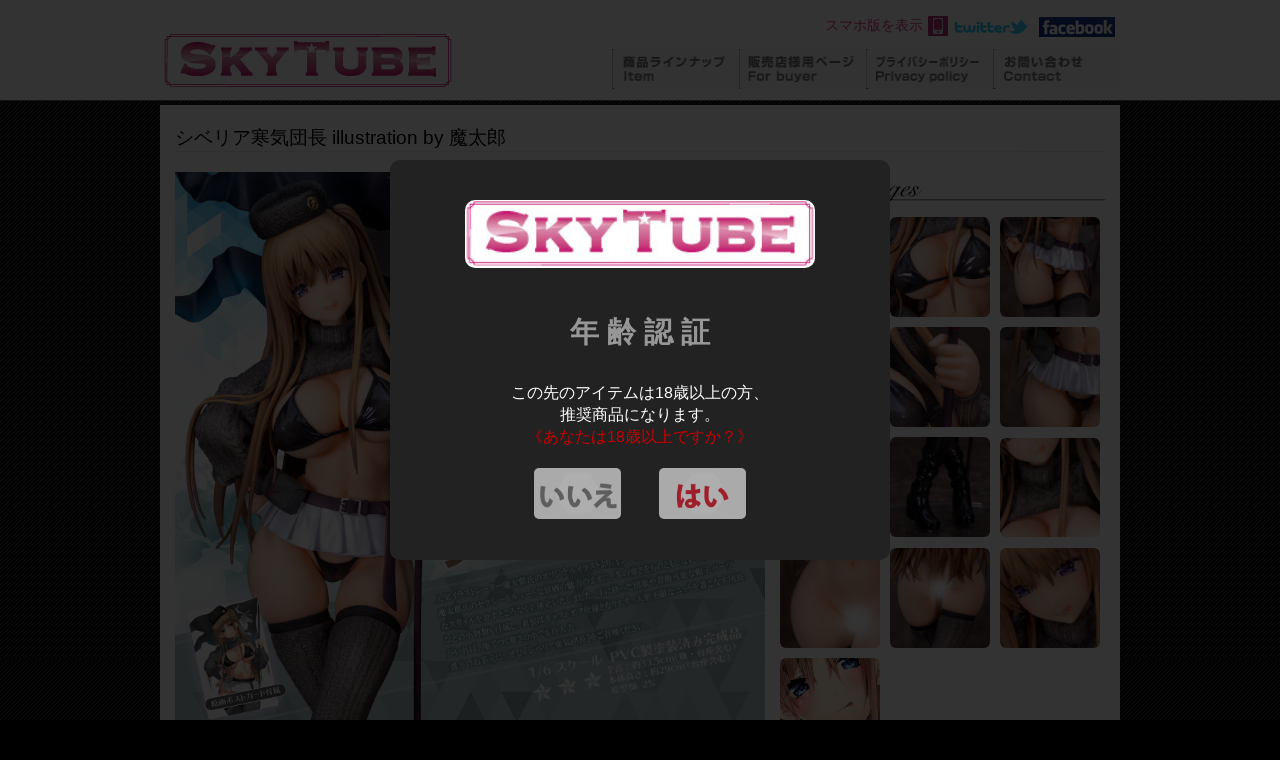

--- FILE ---
content_type: text/html; charset=UTF-8
request_url: https://skytube.jp/item/ax1106Siberia.html
body_size: 7791
content:
<!DOCTYPE html>
<html>
<head>
	<meta http-equiv="Content-Type" content="text/html; charset=utf-8" />	<title>
		:
		シベリア寒気団長
illustration by 魔太郎	</title>
	<link href="/favicon.ico" type="image/x-icon" rel="icon"/><link href="/favicon.ico" type="image/x-icon" rel="shortcut icon"/>
	<link rel="stylesheet" type="text/css" href="/css/lightbox.css"/>
	<link rel="stylesheet" type="text/css" href="/css/screen.css"/>
	<link rel="stylesheet" type="text/css" href="/css/slick.css"/>
	<link rel="stylesheet" type="text/css" href="/css/site.css"/>

	<script type="text/javascript" src="/js/jquery-3.6.0.min.js"></script>
	<script type="text/javascript" src="/js/lightbox-2.6.min.js"></script>
	<script type="text/javascript" src="/js/slick.min.js"></script>
<link rel="stylesheet" type="text/css" href="/css/r18_confirm.css"/><script type="text/javascript" src="/js/r18_confirm.js"></script></head>
<body class="Products-index">
	<!-- wrap starts here -->
	<div id="wrap">
		<!--header -->
		<section id="header">
  <div class="container">
    <a href="/" id="logo-text"><img src="/img/skytube_s.gif" width="290" height="56" alt="スカイチューブ" class="float-left"/></a>    <div class='top-menu-items'>
      <a href="/item.html"><img src="/files/bt02.jpg" width="127" height="80" alt="商品ラインナップ"/></a><a href="/forshop.html"><img src="/files/bt01.jpg" width="127" height="80" alt="販売店様用ページ"/></a><a href="/privacy.html"><img src="/files/bt03.jpg" width="127" height="80" alt="プライバシーポリシー"/></a><a href="/contact.html"><img src="/files/bt04.jpg" width="127" height="80" alt="お問い合わせ "/></a>    </div>

    <div class="social-link"><a href="/item/ax1106Siberia.html?m=1" id="mobile-view">スマホ版を表示</a><a href="https://twitter.com/skytube777" target="_blank" id="twitter-link"><img src="/img/twitter.jpg" widht="76" height="20" alt=""/></a><a href="https://www.facebook.com/skytube777" target="_blank" id="facebook-link"><img src="/img/facebook.jpg" widht="76" height="20" alt=""/></a></div>  <!--header ends-->
  </div>
</section>
		<!-- navigation starts--><!-- content-wrap starts -->
		<section id="content-wrap">
		<div id="product-detail" class="container white-bg main-container">
  <h1>シベリア寒気団長
illustration by 魔太郎</h1>
      <div class="content">
    <div class="product-detail-left">
      <div class="product-detail-image">
        <img src="/files/AX_1106_0.jpg" alt=""/>      </div>
      <div class="product-detail-detail">
          <div class="product-detail"><table id="product-detail-table">
<tbody>
<tr>
<td>商品名</td>
<td>シベリア寒気団長 illustration by 魔太郎</td>
</tr>
<tr>
<td>作品名</td>
<td>魔太郎先生オリジナル</td>
</tr>
<tr>
<td>サイズ</td>
<td>1/6スケール　全高 約33.5ｃｍ（旗・台座含む）<br /> 本体高さ 約29cm（台座含む）</td>
</tr>
<tr>
<td>仕様</td>
<td>PVC製塗装済み完成品　上下キャストオフ仕様<br /> 団旗パーツ付属　帽子パーツ付属<br /> 原画ポストカード付属</td>
</tr>
<tr>
<td>価格</td>
<td>20,680円（税抜18,800円）</td>
</tr>
<tr>
<td>原型師</td>
<td>2%</td>
</tr>
<tr>
<td>発売日</td>
<td>2021年9月予定</td>
</tr>
<tr>
<td>予約締切</td>
<td>2021年3月5日（金）</td>
</tr>
<tr>
<td colspan="2">（C）魔太郎</td>
</tr>
<tr>
<td colspan="2">※ホームページ内の画像の無断転載・転用を禁止します。</td>
</tr>
</tbody>
</table></div>      </div>
    </div>
    <div id="thumbnails">
      <a href="/files/AX-1106_01.jpg" data-lightbox="product-image-set" data-title="シベリア寒気団長
illustration by 魔太郎"><img src="/files/AX-1106_thumb_01.jpg" alt=""/></a><a href="/files/AX-1106_02.jpg" data-lightbox="product-image-set" data-title="シベリア寒気団長
illustration by 魔太郎"><img src="/files/AX-1106_thumb_02.jpg" alt=""/></a><a href="/files/AX-1106_03.jpg" data-lightbox="product-image-set" data-title="シベリア寒気団長
illustration by 魔太郎"><img src="/files/AX-1106_thumb_03.jpg" alt=""/></a><a href="/files/AX-1106_04.jpg" data-lightbox="product-image-set" data-title="シベリア寒気団長
illustration by 魔太郎"><img src="/files/AX-1106_thumb_04.jpg" alt=""/></a><a href="/files/AX-1106_05.jpg" data-lightbox="product-image-set" data-title="シベリア寒気団長
illustration by 魔太郎"><img src="/files/AX-1106_thumb_05.jpg" alt=""/></a><a href="/files/AX-1106_06.jpg" data-lightbox="product-image-set" data-title="シベリア寒気団長
illustration by 魔太郎"><img src="/files/AX-1106_thumb_06.jpg" alt=""/></a><a href="/files/AX-1106_07.jpg" data-lightbox="product-image-set" data-title="シベリア寒気団長
illustration by 魔太郎"><img src="/files/AX-1106_thumb_07.jpg" alt=""/></a><a href="/files/AX-1106_08.jpg" data-lightbox="product-image-set" data-title="シベリア寒気団長
illustration by 魔太郎"><img src="/files/AX-1106_thumb_08.jpg" alt=""/></a><a href="/files/AX-1106_09.jpg" data-lightbox="product-image-set" data-title="シベリア寒気団長
illustration by 魔太郎"><img src="/files/AX-1106_thumb_09.jpg" alt=""/></a><a href="/files/AX-1106_10.jpg" data-lightbox="product-image-set" data-title="シベリア寒気団長
illustration by 魔太郎"><img src="/files/AX-1106_thumb_10.jpg" alt=""/></a><a href="/files/AX-1106_11.jpg" data-lightbox="product-image-set" data-title="シベリア寒気団長
illustration by 魔太郎"><img src="/files/AX-1106_thumb_11.jpg" alt=""/></a><a href="/files/AX-1106_12.jpg" data-lightbox="product-image-set" data-title="シベリア寒気団長
illustration by 魔太郎"><img src="/files/AX-1106_thumb_12.jpg" alt=""/></a><a href="/files/AX-1106_postcard.jpg" data-lightbox="product-image-set" data-title="シベリア寒気団長
illustration by 魔太郎"><img src="/files/postcard_0.jpg" alt=""/></a>    </div>
  </div>

</div>
    <div id="r18_modal-wrapper" class="r18_modal" style="display: block;">
  		<div class="r18_modal-content" id="zoom_in" style="border-radius: 10px;">
  			<div class="r18_confirmcontainer">
  		    	<!--<span onclick="closePopup()" class="r18_close" title="Close PopUp">&times;</span><br /><br />-->
            <img src="/img/skytube_s.gif" alt="Skytube Logo" style="border-radius: 10px"/><br><br>
  				<h2 style="text-align:center;color: #979797;">年 齢 認 証</h2>
  				<p>
  					<span style="color:#fff;">この先のアイテムは18歳以上の方、<br>推奨商品になります。</span><br>
  					<span id="r18_confirm">《あなたは18歳以上ですか？》</span>
  				</p>
  			</div>
  			<div class="r18_confirm">
  				<div class="r18_btn" id="popupNo" onclick="popupNo()">
            <img src="/img/no.png" alt="No"/>  				</div>
  				<div class="r18_btn" id="popupYes" onclick="popupYes()">
            <img src="/img/yes.png" alt="Yes"/>  				</div>
  			</div>
  		</div>
  	</div>
		<!-- main ends -->
		<!-- content-wrap ends-->
		</section>
	<!-- wrap ends here -->
	</div>

	<!-- footer starts -->
	<section id="footer-bottom">
		<div class="container">
			<div id="footer-links">
	      	        <a href="/about.html">会社概要</a>	      	        |<a href="/forgery.html">偽造品（海賊版）について</a>	      	        |<a href="/contact.html">お問い合わせ	</a>	      	        |<a href="/privacy.html">プライバシーポリシー</a>	      	        |<a href="/item.html">商品ラインナップ</a>	      	        |<a href="/forshop.html">販売店様用ページ</a>	      			</div>
			<div id="footer-name">
				<strong>&copy;Alphamax co,ltd., All Rights Reserved</strong>
			</div>
		</div>
	</section>
<!-- footer ends-->

</body>
</html>


--- FILE ---
content_type: text/css
request_url: https://skytube.jp/css/screen.css
body_size: 3087
content:
/* line 17, ../../../../.rvm/gems/ruby-1.9.3-p392/gems/compass-0.12.2/frameworks/compass/stylesheets/compass/reset/_utilities.scss */
 applet, object, iframe,
 blockquote, pre, abbr, acronym, address, big, cite, code,
del, dfn, em, img, ins, kbd, q, s, samp,
small, strike, strong, sub, sup, tt, var,
b, u, i, center,
dl, dt, dd, ol, ul, li,
fieldset, form, label, legend,
table, caption, tbody, tfoot, thead, tr, th, td,
article, aside, canvas, details, embed,
figure, figcaption, footer, header, hgroup,
menu, nav, output, ruby, section, summary,
time, mark, audio, video {
  margin: 0;
  padding: 0;
  vertical-align: baseline;
}

/* line 22, ../../../../.rvm/gems/ruby-1.9.3-p392/gems/compass-0.12.2/frameworks/compass/stylesheets/compass/reset/_utilities.scss */

/* line 24, ../../../../.rvm/gems/ruby-1.9.3-p392/gems/compass-0.12.2/frameworks/compass/stylesheets/compass/reset/_utilities.scss */
ol, ul {
  list-style: none;
}

/* line 26, ../../../../.rvm/gems/ruby-1.9.3-p392/gems/compass-0.12.2/frameworks/compass/stylesheets/compass/reset/_utilities.scss */
table {
  border-collapse: collapse;
  border-spacing: 0;
}

/* line 28, ../../../../.rvm/gems/ruby-1.9.3-p392/gems/compass-0.12.2/frameworks/compass/stylesheets/compass/reset/_utilities.scss */
caption, th, td {
  text-align: left;
  font-weight: normal;
  vertical-align: middle;
}

/* line 30, ../../../../.rvm/gems/ruby-1.9.3-p392/gems/compass-0.12.2/frameworks/compass/stylesheets/compass/reset/_utilities.scss */
q, blockquote {
  quotes: none;
}
/* line 103, ../../../../.rvm/gems/ruby-1.9.3-p392/gems/compass-0.12.2/frameworks/compass/stylesheets/compass/reset/_utilities.scss */
q:before, q:after, blockquote:before, blockquote:after {
  content: "";
  content: none;
}

/* line 32, ../../../../.rvm/gems/ruby-1.9.3-p392/gems/compass-0.12.2/frameworks/compass/stylesheets/compass/reset/_utilities.scss */
a img {
  border: none;
}

/* line 116, ../../../../.rvm/gems/ruby-1.9.3-p392/gems/compass-0.12.2/frameworks/compass/stylesheets/compass/reset/_utilities.scss */
article, aside, details, figcaption, figure, footer, header, hgroup, menu, nav, section, summary {
  display: block;
}

/* Typography
 *----------------------------------------------- */
/* line 10, ../sass/screen.sass */


/* -- Layout ------------------------------------------------------------------ */
/* line 124, ../sass/screen.sass */


/* line 184, ../sass/screen.sass */
.example-image-link {
  display: inline-block;
  margin: 0 0px 0px 0px;
  -webkit-border-radius: 6px;
  -moz-border-radius: 6px;
  -ms-border-radius: 6px;
  -o-border-radius: 6px;
  border-radius: 6px;
  -webkit-transition: all 0.1s ease-out;
  -moz-transition: all 0.1s ease-out;
  -o-transition: all 0.1s ease-out;
  transition: all 0.1s ease-out;
}
/* line 191, ../sass/screen.sass */
.example-image-link:hover {
  border: 0px solid #00bfa8;
}

/* line 194, ../sass/screen.sass */
.example-image {
  -webkit-border-radius: 12px;
  -moz-border-radius: 12px;
  -ms-border-radius: 12px;
  -o-border-radius: 12px;
  border-radius: 12px;
}

/* -- Download -- */
/* line 199, ../sass/screen.sass */
.download-section {
  text-align: center;
}



--- FILE ---
content_type: text/css
request_url: https://skytube.jp/css/site.css
body_size: 11342
content:
@charset "UTF-8";
html, body {
  padding: 0;
  margin: 0;
  font-family: "ヒラギノ角ゴ Pro W3", "Hiragino Kaku Gothic Pro", "メイリオ", Meiryo, Osaka, "ＭＳ Ｐゴシック", "MS PGothic", sans-serif;
}

* {
  box-sizing: border-box;
}

.clear {
  clear: both;
}

h1 {
  margin: 0px;
}

h3 {
  font-weight: normal;
  padding: 15px 0 5px 0;
  margin: 0 15px;
  font-size: 20px;
  color: #444;
  border-bottom: #DDD 1px solid;
}

a {
  color: #e6368d;
  text-decoration: none;
}
a:hover {
  color: #88ac0b;
}

p {
  font-size: 12px;
  line-height: 22px;
  font-weight: bold;
  color: #666666;
  margin: 15px 0;
  padding: 5px;
}

body {
  background: url(../img/bg2.jpg) repeat-x top center #000;
}
body .white-bg {
  background-color: #FFFFFF;
}

.container {
  width: 960px;
  margin: 0 auto;
}

.content {
  margin: 0px 15px;
}

h1.with-image {
  padding-top: 10px;
}

h1.text-title {
  font-size: 28px;
  font-weight: normal;
  letter-spacing: -1px;
  border-bottom: #DDD 1px solid;
  display: block;
  padding: 15px 0 5px 0;
  margin: 0 15px;
}

#header {
  background: #FFFFFF;
}
#header .container {
  position: relative;
  height: 100px;
}

#logo-text {
  position: absolute;
  bottom: 7px;
  left: 3px;
}

#header .top-menu-items {
  position: absolute;
  right: 0px;
  bottom: 7px;
}
#header .top-menu-items a {
  display: inline-block;
  width: 127px;
  height: 40px;
  overflow: hidden;
  position: relative;
}
#header .top-menu-items a img {
  position: absolute;
  top: 0px;
  left: 0px;
  transition: 0.3s;
}
#header .top-menu-items a:hover img {
  top: -40px;
}
#header .social-link {
  position: absolute;
  right: 0px;
  top: 12px;
}
#header .social-link a {
  display: inline-block;
  padding: 5px;
}
#header .social-link #mobile-view {
  vertical-align: top;
  font-size: 14px;
  padding-right: 25px;
  background: url(../img/mobile-version.png) right center no-repeat;
}

#content-wrap {
  margin-top: 5px;
  margin-bottom: 5px;
}

body.pages-home #content-wrap {
  margin-top: 0px;
  margin-bottom: 0px;
}

#news-content {
  height: 195px;
  overflow-y: auto;
}
#news-content::-webkit-scrollbar-track {
  border-radius: 6px;
  background-color: #F5F5F5;
}
#news-content::-webkit-scrollbar {
  width: 8px;
  background-color: #F5F5F5;
}
#news-content::-webkit-scrollbar-thumb {
  border-radius: 6px;
  background-color: #BBB;
}
#news-content p {
  font-size: 11px;
  margin: 0px;
  padding: 0px;
}
#news-content h6 {
  font-size: 11px;
  margin: 20px 0 0 0;
}

.main-container {
  padding-bottom: 50px;
}

#banners {
  padding-left: 0px;
  padding-right: 0px;
}
#banners img {
  width: 100%;
}
#banners .slick-arrow {
  position: absolute;
  z-index: 9;
  top: 50%;
  background-color: transparent;
  background-image: url(../img/controls.png);
  background-position-y: 0px;
  width: 32px;
  height: 32px;
  margin-top: -16px;
  text-indent: -9999px;
  overflow: hidden;
  border: none;
  outline: none;
}
#banners .slick-arrow:hover {
  background-position-y: -32px;
}
#banners .slick-prev {
  left: -16px;
  background-position-x: 0px;
}
#banners .slick-next {
  right: -16px;
  background-position-x: -43px;
}

.da_link img {
  margin-top: 10px;
}

.schedule-container {
  height: 880px;
  overflow-y: auto;
}
.schedule-container::-webkit-scrollbar-track {
  border-radius: 6px;
  background-color: #F5F5F5;
}
.schedule-container::-webkit-scrollbar {
  width: 8px;
  background-color: #F5F5F5;
}
.schedule-container::-webkit-scrollbar-thumb {
  border-radius: 6px;
  background-color: #BBB;
}

#footer-bottom {
  border-top: 1px solid #e6368d;
  background-color: #333;
  padding: 15px 0px;
  color: #FFF;
  font-size: 12px;
}
#footer-bottom a {
  color: #FFF;
  text-decoration: none;
  margin: 0 5px;
}
#footer-bottom a:hover {
  color: #AAA;
}
#footer-bottom #footer-links {
  display: inline-block;
}
#footer-bottom #footer-name {
  float: right;
  color: #F0F;
  padding-top: 2px;
}

#home-content {
  margin-top: -6px;
  padding-bottom: 20px;
}
#home-content img {
  max-width: 100%;
}
#home-content .container {
  padding: 30px 0px;
}
#home-content .container #home-left {
  width: 410px;
  display: flex;
  flex-direction: column;
  float: left;
}
#home-content .container #home-right {
  width: 550px;
  display: flex;
  flex-direction: row;
  flex-grow: 4;
  flex-wrap: wrap;
  float: right;
}

#home h3 {
  margin: 0px;
  width: 100%;
  height: 50px;
  text-indent: -9999px;
  border-bottom: none;
  overflow: hidden;
  display: block;
  background-position: left center;
  background-repeat: no-repeat;
}
#home #home-news h3 {
  background-image: url(../img/title_news.jpg);
}
#home #home-news #new-content {
  font-size: 11px;
  line-height: 18px;
  font-weight: bold;
  width: 100%;
  height: 180px;
  background-color: #fafafa;
  overflow: auto;
}
#home #home-news #new-content h6 {
  font-size: 13px;
  color: #02053f;
}
#home #release_schedule h3 {
  background-image: url(../img/title_schedule.jpg);
}
#home #release_schedule .cal a, #home #release_schedule .cal .month {
  background: #fafafa;
  border: 1px solid #dcdcdc;
  padding: 5px 3px;
  display: block;
}
#home .home-product-item {
  float: left;
  width: 175px;
  min-height: 390px;
  margin-left: 7px;
  line-height: 14px;
  font-family: "ヒラギノ角ゴ Pro W3", "Hiragino Kaku Gothic Pro", メイリオ, Meiryo, Osaka, "ＭＳ Ｐゴシック", "MS PGothic", sans-serif;
  font-weight: bold;
  text-align: center;
  border-bottom: #dddddd 1px dashed;
  border-right: #dddddd 1px dashed;
  padding-top: 20px;
}
#home .home-product-item p {
  font-size: 11px;
  line-height: 1.5em;
}
#home .home-product-item .image-container {
  display: inline-block;
  background: #fafafa;
  border: 1px solid #dcdcdc;
  padding: 5px 5px 3px 5px;
}
#home .home-product-item .image-container img {
  width: 120px;
  height: 279px;
}

.forgery-item {
  height: 140px;
  padding: 10px;
  margin: 0 10px;
  border-bottom: 1px solid #dcdcdc;
}
.forgery-item .forgery-icon {
  max-height: 115px;
  border-radius: 10px;
  display: block;
  float: left;
}
.forgery-item .forgery-content {
  display: inline-block;
  font-size: 13px;
  line-height: 18px;
  margin-left: 20px;
}
.forgery-item .forgery-content img {
  margin-top: 2px;
  max-height: 60px;
  margin-right: 10px;
  border-radius: 10px;
}

.material {
  height: 230px;
  border-top: 1px solid #dcdcdc;
  margin: 0 15px;
  padding: 15px;
  position: relative;
}
.material:first-child {
  border-top: none;
}
.material .material-image {
  position: absolute;
  top: 50%;
  left: 60px;
}
.material .material-image img {
  max-width: 120px;
  max-height: 200px;
  transform: translateY(-50%);
}
.material .material-content {
  margin-left: 200px;
}
.material .material-content p {
  margin: 30px 0 5px 0;
}
.material .material-content a {
  display: block;
  margin-bottom: 10px;
  width: 280px;
  height: 52px;
}
.material .material-content a img {
  height: 100%;
  width: 100%;
}

#product-list #dropdown {
  height: 46px;
  width: 160px;
  z-index: 10;
  overflow: hidden;
  margin-bottom: 20px;
  position: relative;
}
#product-list #dropdown.hover {
  overflow: visible;
}
#product-list #dropdown .dropbtn {
  border-radius: 10px;
  background-color: rgba(0, 0, 0, 0.6);
}
#product-list #dropdown .dropdown-content {
  margin-top: 2px;
  border-radius: 10px;
  background-color: rgba(0, 0, 0, 0.6);
}
#product-list #dropdown a {
  height: 44px;
  width: 160px;
  display: block;
  font-weight: bold;
  font-size: 15px;
  text-align: center;
  text-decoration: none;
  padding-top: 12px;
  color: #FFF;
  border-radius: 10px;
  transition: 0.3s;
  background-color: rgba(0, 0, 0, 0);
}
#product-list #dropdown a:hover {
  background-color: black;
}
#product-list .product-item {
  float: left;
  width: 445px;
  height: 330px;
  border: #eee 1px solid;
  padding: 10px;
  margin: 0 10px 10px 0;
  padding: 20px 20px 20px 150px;
  position: relative;
  z-index: 1;
}
#product-list .product-item .product-thumbnail {
  padding: 5px;
  display: block;
  border: #eee 1px solid;
  float: left;
  position: absolute;
  top: 20px;
  left: 20px;
}
#product-list .product-item .product-thumbnail img {
  max-width: 150px;
  max-height: 280px;
}
#product-list .product-item .sold-out {
  width: 260px;
  margin: 0px auto;
  position: relative;
  height: 80px;
  padding: 10px;
  font-size: 12px;
}
#product-list .product-item .sold-out .legend {
  background: white;
  position: absolute;
  top: 0px;
  left: 30px;
  padding: 0 5px;
}
#product-list .product-item .sold-out .sold-out-text {
  border: #000 2px solid;
  padding: 10px;
  text-align: left;
  color: #FF0000;
  font-weight: bold;
}
#product-list .product-item table {
  margin: 10px;
  font-family: "ヒラギノ角ゴ Pro W3", "Hiragino Kaku Gothic Pro", メイリオ, Meiryo, Arial, Verdana, sans-serif;
  font-size: 12px;
  line-height: 18px;
  width: 100%;
}
#product-list .product-item table tr {
  border-bottom: #eee 1px solid;
}
#product-list .product-item table tr th, #product-list .product-item table tr td {
  color: #333;
  font-size: 12px;
  line-height: 18px;
  padding: 5px 0px 5px 11px;
  vertical-align: middle;
  min-width: 80px;
  font-family: "ヒラギノ角ゴ Pro W3", "Hiragino Kaku Gothic Pro", "メイリオ", Meiryo, Arial, Verdana, sans-serif;
  font-weight: bold;
}
#product-list .product-item table tr th:first-child, #product-list .product-item table tr td:first-child {
  width: 100px;
}

table#product-detail-table {
  width: 100%;
  font-family: "ヒラギノ角ゴ Pro W3", "Hiragino Kaku Gothic Pro", メイリオ, Meiryo, Arial, Verdana, sans-serif;
  font-size: 12px;
  line-height: 18px;
}
table#product-detail-table tr {
  border-bottom: #eee 1px solid;
}
table#product-detail-table tr th, table#product-detail-table tr td {
  color: #333;
  font-size: 12px;
  line-height: 18px;
  padding: 0px 6px;
  vertical-align: middle;
  min-width: 80px;
  font-family: "ヒラギノ角ゴ Pro W3", "Hiragino Kaku Gothic Pro", "メイリオ", Meiryo, Arial, Verdana, sans-serif;
}
table#product-detail-table tr th:first-child, table#product-detail-table tr td:first-child {
  padding: 11px;
}
table#product-detail-table tr .first {
  width: 71px;
}

.page-content {
  margin: 0 15px;
}

#product-detail h1 {
  color: #000;
  border-bottom: #eee 1px solid;
  font-weight: normal;
  font-size: 19px;
  padding-top: 20px;
  margin: 0 15px 20px 15px;
}
#product-detail .product-detail-left {
  display: inline-block;
  width: 590px;
}
#product-detail .product-detail-left .product-detail-image img {
  width: 100%;
}
#product-detail .product-detail-left .product-detail-detail {
  border: #eee 1px solid;
  padding: 10px;
}
#product-detail #thumbnails {
  width: 330px;
  display: block;
  float: right;
  background: url(../img/bg5.jpg) top left no-repeat;
  padding-top: 40px;
}
#product-detail #thumbnails a {
  display: inline-block;
  width: 100px;
  height: 100px;
  margin: 5px;
}
#product-detail #thumbnails img {
  border-radius: 6px;
  max-height: 100%;
  max-width: 100%;
}

#r18_modal-wrapper {
  font: Songti TC;
}
#r18_modal-wrapper h2 {
  font-size: 180%;
}
#r18_modal-wrapper p {
  font-size: 16px;
  font-weight: lighter;
}
#r18_modal-wrapper .r18_confirm .r18_btn {
  width: 125px;
}
#r18_modal-wrapper .r18_confirm .r18_btn img {
  width: 70%;
  background: #CCC;
  border-radius: 5px;
  margin: 0 auto;
  display: block;
}

/*# sourceMappingURL=site.css.map */


--- FILE ---
content_type: text/css
request_url: https://skytube.jp/css/r18_confirm.css
body_size: 2468
content:
/* The Modal (background) */
.r18_modal {
	display:none;
    position: fixed;
    z-index: 10000;
    left: 0;
    top: 0;
    width: 100%;
    height: 100%;
    overflow: hidden;
    background-color: rgba(0,0,0,0.8);
}

/* Modal Content Box */
.r18_modal-content {
    background-color: #222;
    /*margin: 15% auto 0% auto;*/
    width: 500px;
    height: 400px;
    position: absolute;
    /*left: 0;
    right: 0;*/
    top: 50%;
    left: 50%;
    margin: -200px 0 0 -250px;
}

/* The Popup Button */
#r18_open{
    margin-top: 50px;
    cursor: pointer;
    height: 100px;
}
/* Add Zoom Animation */
#zoom_in {
    animation: zoom 0.6s;
}
@keyframes zoom {
    from {transform: scale(0)} 
    to {transform: scale(1)}
}

/* The Close Button (x) */

/* Center the image and position the close button */
.r18_confirmcontainer {
    text-align: center;
    margin: 40px 0 12px 0;
    position: relative;
}
.r18_confirmcontainer img{
    width: 70%;
}

.r18_close {
    position: absolute;
    right: 25px;
    top: 0;
    color: #fff;
    font-size: 35px;
    font-weight: bold;
}
.r18_close:hover,.r18_close:focus {
    color: red;
    cursor: pointer;
}

/* The Yes/No Button */
.r18_confirm{
    display: flex;
    width: 250px;
    max-width: 100%;
    margin: auto;
}

.r18_confirm img{
    width: 70%;
    display: block;
    margin: auto;
}

#r18_confirm{
    color: #ca0000;
}

#popupNo img, #popupYes img{
    cursor: pointer;
    opacity: 0.8;
}
#popupNo img:hover, #popupYes img:hover{
    opacity: 1;
}



/* Mobile Size */

@media (max-device-width:500px){
    .r18_modal-content{
        width: 300px;
        height: 300px;
        margin: -150px 0 0 -150px;
    }
    .r18_confirmcontainer{
        margin: 40px auto 0 auto;
    }
    .r18_confirmcontainer h2{
        margin: 0;
    }
    .r18_modal h1{
        font-size: 20px;
    }
    .r18_modal p{
        margin-bottom:  3%;
        font-size: 12px;
    }
    .r18_confirm{
        width: 200px;
    }
}
@media (min-device-width: 501px) and (max-device-width:860px ){
    .r18_modal-content{
        width: 300px;
        height: 300px;
        margin: -105px 0 0 -150px;
    }
    .r18_confirmcontainer{
        margin: auto;
    }
    .r18_confirmcontainer img{
        margin-top: 20px;
    }
    .r18_confirmcontainer h2{
        margin: 0 auto;
    }
    .r18_modal h1{
        font-size: 20px;
        margin: 10px auto 10px auto;
    }
    .r18_modal p{
        margin-bottom:  3%;
        font-size: 12pxa;
    }
    .r18_confirm img{
        width: 50%;
    }
}


--- FILE ---
content_type: application/javascript
request_url: https://skytube.jp/js/r18_confirm.js
body_size: 313
content:





function openPopup(){
	document.getElementById('r18_modal-wrapper').style.display='block';
}

function closePopup(){
	/*document.getElementById('r18_modal-wrapper').style.display='none';*/
	location.reload();
}

function popupNo(){
	/*location.reload();*/
	location.replace("https://skytube.jp");
}

function popupYes(){
document.getElementById('r18_modal-wrapper').style.display='none';

}

